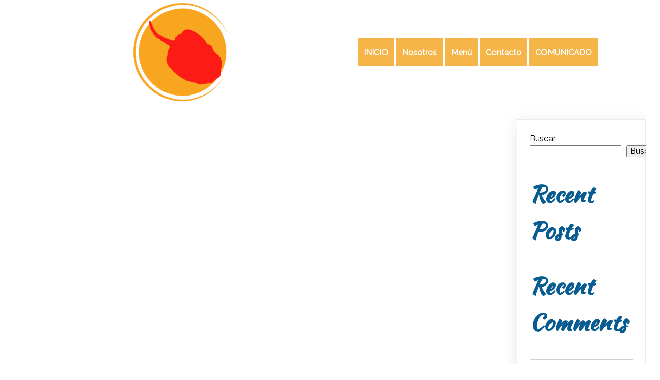

--- FILE ---
content_type: text/html; charset=UTF-8
request_url: https://alitaslashabaneras.com/?pagelayer-template=single-template
body_size: 51514
content:
	<!DOCTYPE html>
	<html lang="es">
	<head>
		<meta charset="UTF-8" />
		<meta name="viewport" content="width=device-width, initial-scale=1">
		<link rel="profile" href="https://gmpg.org/xfn/11">
		<meta name='robots' content='index, follow, max-image-preview:large, max-snippet:-1, max-video-preview:-1' />

	<!-- This site is optimized with the Yoast SEO plugin v26.7 - https://yoast.com/wordpress/plugins/seo/ -->
	<title>Single Template - Alitas Las habaneras</title>
	<link rel="canonical" href="https://alitaslashabaneras.com/?pagelayer-template=single-template" />
	<meta property="og:locale" content="es_ES" />
	<meta property="og:type" content="article" />
	<meta property="og:title" content="Single Template - Alitas Las habaneras" />
	<meta property="og:url" content="https://alitaslashabaneras.com/?pagelayer-template=single-template" />
	<meta property="og:site_name" content="Alitas Las habaneras" />
	<meta property="article:publisher" content="https://www.facebook.com/alitaslashabanerasmx" />
	<meta property="article:modified_time" content="2022-01-26T00:33:39+00:00" />
	<meta name="twitter:card" content="summary_large_image" />
	<script type="application/ld+json" class="yoast-schema-graph">{"@context":"https://schema.org","@graph":[{"@type":"WebPage","@id":"https://alitaslashabaneras.com/?pagelayer-template=single-template","url":"https://alitaslashabaneras.com/?pagelayer-template=single-template","name":"Single Template - Alitas Las habaneras","isPartOf":{"@id":"https://alitaslashabaneras.com/#website"},"datePublished":"2022-01-25T23:46:27+00:00","dateModified":"2022-01-26T00:33:39+00:00","breadcrumb":{"@id":"https://alitaslashabaneras.com/?pagelayer-template=single-template#breadcrumb"},"inLanguage":"es","potentialAction":[{"@type":"ReadAction","target":["https://alitaslashabaneras.com/?pagelayer-template=single-template"]}]},{"@type":"BreadcrumbList","@id":"https://alitaslashabaneras.com/?pagelayer-template=single-template#breadcrumb","itemListElement":[{"@type":"ListItem","position":1,"name":"Portada","item":"https://alitaslashabaneras.com/"},{"@type":"ListItem","position":2,"name":"Pagelayer Templates","item":"https://alitaslashabaneras.com/?post_type=pagelayer-template"},{"@type":"ListItem","position":3,"name":"Single Template"}]},{"@type":"WebSite","@id":"https://alitaslashabaneras.com/#website","url":"https://alitaslashabaneras.com/","name":"Alitas Las habaneras","description":"Restaurant","publisher":{"@id":"https://alitaslashabaneras.com/#organization"},"potentialAction":[{"@type":"SearchAction","target":{"@type":"EntryPoint","urlTemplate":"https://alitaslashabaneras.com/?s={search_term_string}"},"query-input":{"@type":"PropertyValueSpecification","valueRequired":true,"valueName":"search_term_string"}}],"inLanguage":"es"},{"@type":"Organization","@id":"https://alitaslashabaneras.com/#organization","name":"Alitas Las habaneras","url":"https://alitaslashabaneras.com/","logo":{"@type":"ImageObject","inLanguage":"es","@id":"https://alitaslashabaneras.com/#/schema/logo/image/","url":"https://alitaslashabaneras.com/wp-content/uploads/2022/01/LOGO-PNG-WEB.png","contentUrl":"https://alitaslashabaneras.com/wp-content/uploads/2022/01/LOGO-PNG-WEB.png","width":1541,"height":1018,"caption":"Alitas Las habaneras"},"image":{"@id":"https://alitaslashabaneras.com/#/schema/logo/image/"},"sameAs":["https://www.facebook.com/alitaslashabanerasmx","https://www.instagram.com/alitaslashabaneras"]}]}</script>
	<!-- / Yoast SEO plugin. -->


<link rel="alternate" type="application/rss+xml" title="Alitas Las habaneras &raquo; Feed" href="https://alitaslashabaneras.com/feed/" />
<link rel="alternate" type="application/rss+xml" title="Alitas Las habaneras &raquo; Feed de los comentarios" href="https://alitaslashabaneras.com/comments/feed/" />
<script>
var pagelayer_ajaxurl = "https://alitaslashabaneras.com/wp-admin/admin-ajax.php?";
var pagelayer_global_nonce = "7c5beaa80a";
var pagelayer_server_time = 1768799788;
var pagelayer_is_live = "";
var pagelayer_facebook_id = "";
var pagelayer_settings = {"post_types":["post","page"],"enable_giver":"1","max_width":1170,"tablet_breakpoint":780,"mobile_breakpoint":480,"sidebar":false,"body_font":false,"color":false};
var pagelayer_recaptch_lang = "";
var pagelayer_recaptch_version = "";
</script><link rel="alternate" title="oEmbed (JSON)" type="application/json+oembed" href="https://alitaslashabaneras.com/wp-json/oembed/1.0/embed?url=https%3A%2F%2Falitaslashabaneras.com%2F%3Fpagelayer-template%3Dsingle-template" />
<link rel="alternate" title="oEmbed (XML)" type="text/xml+oembed" href="https://alitaslashabaneras.com/wp-json/oembed/1.0/embed?url=https%3A%2F%2Falitaslashabaneras.com%2F%3Fpagelayer-template%3Dsingle-template&#038;format=xml" />
<style id="popularfx-global-styles" type="text/css">
.site-header {background-color:#ffffff!important;}
.site-title a {color:#171717!important;}
.site-title a { font-size: 30 px; }
.site-description {color:#171717 !important;}
.site-description {font-size: 15px;}
.site-footer {background-color:#171717! important;}

</style><link rel="preload" href="https://fonts.googleapis.com/css?family=Raleway%3A400%7CKaushan%20Script%3A400" as="fetch" crossorigin="anonymous"><link rel="dns-prefetch" href="https://fonts.gstatic.com">
<link rel="preconnect" href="https://fonts.gstatic.com" crossorigin="anonymous"><style id="pagelayer-wow-animation-style" type="text/css">.pagelayer-wow{visibility: hidden;}</style>
	<style id="pagelayer-global-styles" type="text/css">
:root{--pagelayer-color-primary:#007bff;--pagelayer-color-secondary:#6c757d;--pagelayer-color-text:#1d1d1d;--pagelayer-color-accent:#61ce70;--pagelayer-font-primary-font-family:Open Sans;--pagelayer-font-secondary-font-family:Roboto;--pagelayer-font-text-font-family:Montserrat;--pagelayer-font-accent-font-family:Poppins;}
.pagelayer-row-stretch-auto > .pagelayer-row-holder, .pagelayer-row-stretch-full > .pagelayer-row-holder.pagelayer-width-auto{ max-width: 1170px; margin-left: auto; margin-right: auto;}
@media (min-width: 781px){
			.pagelayer-hide-desktop{
				display:none !important;
			}
		}

		@media (max-width: 780px) and (min-width: 481px){
			.pagelayer-hide-tablet{
				display:none !important;
			}
			.pagelayer-wp-menu-holder[data-drop_breakpoint="tablet"] .pagelayer-wp_menu-ul{
				display:none;
			}
		}

		@media (max-width: 480px){
			.pagelayer-hide-mobile{
				display:none !important;
			}
			.pagelayer-wp-menu-holder[data-drop_breakpoint="mobile"] .pagelayer-wp_menu-ul{
				display:none;
			}
		}
body.pagelayer-body {font-family:Raleway;font-size:16px;line-height:1.6;color:#000000ff}
body.pagelayer-body p{font-family:Raleway;font-size:16px;color:#000000ff}
body.pagelayer-body a{text-decoration-line:none}
body.pagelayer-body h1{font-family:Kaushan Script;font-size:50px;color:#000000ff}
body.pagelayer-body h2{font-family:Kaushan Script;font-size:45px;color:#095c91ff}
body.pagelayer-body h3{font-family:Kaushan Script;font-size:35px;color:#000000ff}
body.pagelayer-body h4{font-family:Raleway;font-size:35px;color:#000000ff}
body.pagelayer-body h5{font-family:Kaushan Script;font-size:27px}
body.pagelayer-body h6{font-family:Kaushan Script;font-size:24px;color:#e11736ff}
@media (max-width: 780px){
	[class^="pagelayer-offset-"],
	[class*=" pagelayer-offset-"] {
		margin-left: 0;
	}

	.pagelayer-row .pagelayer-col {
		margin-left: 0;
		width: 100%;
	}
	.pagelayer-row.pagelayer-gutters .pagelayer-col {
		margin-bottom: 16px;
	}
	.pagelayer-first-sm {
		order: -1;
	}
	.pagelayer-last-sm {
		order: 1;
	}
	
body.pagelayer-body {font-size:15px}
body.pagelayer-body p{font-size:15px}
body.pagelayer-body h1{font-size:40px}
body.pagelayer-body h2{font-size:30px}
body.pagelayer-body h3{font-size:30px}
body.pagelayer-body h4{font-size:25px}
body.pagelayer-body h5{font-size:25px}
body.pagelayer-body h6{font-size:22px}

}
@media (max-width: 480px){
body.pagelayer-body {font-size:15px}
body.pagelayer-body p{font-size:15px}
body.pagelayer-body h1{font-size:35px}
body.pagelayer-body h2{font-size:28px}
body.pagelayer-body h3{font-size:28px}
body.pagelayer-body h4{font-size:25px}
body.pagelayer-body h5{font-size:25px;color:#000000ff}
body.pagelayer-body h6{font-family:Kaushan Script;font-size:20px}
}

</style><style id='wp-img-auto-sizes-contain-inline-css'>
img:is([sizes=auto i],[sizes^="auto," i]){contain-intrinsic-size:3000px 1500px}
/*# sourceURL=wp-img-auto-sizes-contain-inline-css */
</style>
<link rel='stylesheet' id='pagelayer-frontend-css' href='https://alitaslashabaneras.com/wp-content/plugins/pagelayer/css/givecss.php?give=pagelayer-frontend.css%2Cnivo-lightbox.css%2Canimate.min.css%2Cowl.carousel.min.css%2Cowl.theme.default.min.css%2Cfont-awesome5.min.css&#038;ver=2.0.7' media='all' />
<style id='wp-emoji-styles-inline-css'>

	img.wp-smiley, img.emoji {
		display: inline !important;
		border: none !important;
		box-shadow: none !important;
		height: 1em !important;
		width: 1em !important;
		margin: 0 0.07em !important;
		vertical-align: -0.1em !important;
		background: none !important;
		padding: 0 !important;
	}
/*# sourceURL=wp-emoji-styles-inline-css */
</style>
<style id='wp-block-library-inline-css'>
:root{--wp-block-synced-color:#7a00df;--wp-block-synced-color--rgb:122,0,223;--wp-bound-block-color:var(--wp-block-synced-color);--wp-editor-canvas-background:#ddd;--wp-admin-theme-color:#007cba;--wp-admin-theme-color--rgb:0,124,186;--wp-admin-theme-color-darker-10:#006ba1;--wp-admin-theme-color-darker-10--rgb:0,107,160.5;--wp-admin-theme-color-darker-20:#005a87;--wp-admin-theme-color-darker-20--rgb:0,90,135;--wp-admin-border-width-focus:2px}@media (min-resolution:192dpi){:root{--wp-admin-border-width-focus:1.5px}}.wp-element-button{cursor:pointer}:root .has-very-light-gray-background-color{background-color:#eee}:root .has-very-dark-gray-background-color{background-color:#313131}:root .has-very-light-gray-color{color:#eee}:root .has-very-dark-gray-color{color:#313131}:root .has-vivid-green-cyan-to-vivid-cyan-blue-gradient-background{background:linear-gradient(135deg,#00d084,#0693e3)}:root .has-purple-crush-gradient-background{background:linear-gradient(135deg,#34e2e4,#4721fb 50%,#ab1dfe)}:root .has-hazy-dawn-gradient-background{background:linear-gradient(135deg,#faaca8,#dad0ec)}:root .has-subdued-olive-gradient-background{background:linear-gradient(135deg,#fafae1,#67a671)}:root .has-atomic-cream-gradient-background{background:linear-gradient(135deg,#fdd79a,#004a59)}:root .has-nightshade-gradient-background{background:linear-gradient(135deg,#330968,#31cdcf)}:root .has-midnight-gradient-background{background:linear-gradient(135deg,#020381,#2874fc)}:root{--wp--preset--font-size--normal:16px;--wp--preset--font-size--huge:42px}.has-regular-font-size{font-size:1em}.has-larger-font-size{font-size:2.625em}.has-normal-font-size{font-size:var(--wp--preset--font-size--normal)}.has-huge-font-size{font-size:var(--wp--preset--font-size--huge)}.has-text-align-center{text-align:center}.has-text-align-left{text-align:left}.has-text-align-right{text-align:right}.has-fit-text{white-space:nowrap!important}#end-resizable-editor-section{display:none}.aligncenter{clear:both}.items-justified-left{justify-content:flex-start}.items-justified-center{justify-content:center}.items-justified-right{justify-content:flex-end}.items-justified-space-between{justify-content:space-between}.screen-reader-text{border:0;clip-path:inset(50%);height:1px;margin:-1px;overflow:hidden;padding:0;position:absolute;width:1px;word-wrap:normal!important}.screen-reader-text:focus{background-color:#ddd;clip-path:none;color:#444;display:block;font-size:1em;height:auto;left:5px;line-height:normal;padding:15px 23px 14px;text-decoration:none;top:5px;width:auto;z-index:100000}html :where(.has-border-color){border-style:solid}html :where([style*=border-top-color]){border-top-style:solid}html :where([style*=border-right-color]){border-right-style:solid}html :where([style*=border-bottom-color]){border-bottom-style:solid}html :where([style*=border-left-color]){border-left-style:solid}html :where([style*=border-width]){border-style:solid}html :where([style*=border-top-width]){border-top-style:solid}html :where([style*=border-right-width]){border-right-style:solid}html :where([style*=border-bottom-width]){border-bottom-style:solid}html :where([style*=border-left-width]){border-left-style:solid}html :where(img[class*=wp-image-]){height:auto;max-width:100%}:where(figure){margin:0 0 1em}html :where(.is-position-sticky){--wp-admin--admin-bar--position-offset:var(--wp-admin--admin-bar--height,0px)}@media screen and (max-width:600px){html :where(.is-position-sticky){--wp-admin--admin-bar--position-offset:0px}}
/*# sourceURL=/wp-includes/css/dist/block-library/common.min.css */
</style>
<style id='classic-theme-styles-inline-css'>
/*! This file is auto-generated */
.wp-block-button__link{color:#fff;background-color:#32373c;border-radius:9999px;box-shadow:none;text-decoration:none;padding:calc(.667em + 2px) calc(1.333em + 2px);font-size:1.125em}.wp-block-file__button{background:#32373c;color:#fff;text-decoration:none}
/*# sourceURL=/wp-includes/css/classic-themes.min.css */
</style>
<link rel='stylesheet' id='popularfx-style-css' href='https://alitaslashabaneras.com/wp-content/uploads/popularfx-templates/pizzabox/style.css?ver=1.2.2' media='all' />
<style id='popularfx-style-inline-css'>

aside {
width: 20%;
float: right;
}

main, .pagelayer-content{
width: 79% !important;
display: inline-block;
float: left;
}

/*# sourceURL=popularfx-style-inline-css */
</style>
<link rel='stylesheet' id='popularfx-sidebar-css' href='https://alitaslashabaneras.com/wp-content/themes/popularfx/sidebar.css?ver=1.2.2' media='all' />
<link rel='stylesheet' id='pagelayer-google-font-header-css' href='https://fonts.googleapis.com/css?family=Raleway%3A400%7CKaushan+Script%3A400&#038;ver=2.0.7' media='all' />
<script src="https://alitaslashabaneras.com/wp-includes/js/jquery/jquery.min.js?ver=3.7.1" id="jquery-core-js"></script>
<script src="https://alitaslashabaneras.com/wp-includes/js/jquery/jquery-migrate.min.js?ver=3.4.1" id="jquery-migrate-js"></script>
<script src="https://alitaslashabaneras.com/wp-content/plugins/pagelayer/js/givejs.php?give=pagelayer-frontend.js%2Cnivo-lightbox.min.js%2Cwow.min.js%2Cjquery-numerator.js%2CsimpleParallax.min.js%2Cowl.carousel.min.js&amp;ver=2.0.7" id="pagelayer-frontend-js"></script>
<link rel="https://api.w.org/" href="https://alitaslashabaneras.com/wp-json/" /><link rel="EditURI" type="application/rsd+xml" title="RSD" href="https://alitaslashabaneras.com/xmlrpc.php?rsd" />
<meta name="generator" content="WordPress 6.9" />
<link rel='shortlink' href='https://alitaslashabaneras.com/?p=30' />
<!-- Meta Pixel Code -->
<script>
!function(f,b,e,v,n,t,s)
{if(f.fbq)return;n=f.fbq=function(){n.callMethod?
n.callMethod.apply(n,arguments):n.queue.push(arguments)};
if(!f._fbq)f._fbq=n;n.push=n;n.loaded=!0;n.version='2.0';
n.queue=[];t=b.createElement(e);t.async=!0;
t.src=v;s=b.getElementsByTagName(e)[0];
s.parentNode.insertBefore(t,s)}(window, document,'script',
'https://connect.facebook.net/en_US/fbevents.js');
fbq('init', '561991715462203');
fbq('track', 'PageView');
</script>
<noscript><img height="1" width="1" style="display:none"
src="https://www.facebook.com/tr?id=561991715462203&ev=PageView&noscript=1"
/></noscript>
<!-- End Meta Pixel Code -->
<link rel="icon" href="https://alitaslashabaneras.com/wp-content/uploads/2022/01/cropped-512X512-1-32x32.png" sizes="32x32" />
<link rel="icon" href="https://alitaslashabaneras.com/wp-content/uploads/2022/01/cropped-512X512-1-192x192.png" sizes="192x192" />
<link rel="apple-touch-icon" href="https://alitaslashabaneras.com/wp-content/uploads/2022/01/cropped-512X512-1-180x180.png" />
<meta name="msapplication-TileImage" content="https://alitaslashabaneras.com/wp-content/uploads/2022/01/cropped-512X512-1-270x270.png" />
	</head>

	<body class="wp-singular pagelayer-template-template-default single single-pagelayer-template postid-30 wp-theme-popularfx popularfx-body pagelayer-body">
		
	<header class="pagelayer-header"><div pagelayer-id="dsm8814" class="p-dsm8814 pagelayer-post_props">
</div>
<div pagelayer-id="o4t3235" class="p-o4t3235 pagelayer-row pagelayer-row-stretch-full pagelayer-height-default">
<style pagelayer-style-id="o4t3235">.p-o4t3235>.pagelayer-row-holder .pagelayer-col{align-content: default}
.p-o4t3235 > .pagelayer-background-overlay{-webkit-transition: all 400ms !important; transition: all 400ms !important}
.p-o4t3235 .pagelayer-svg-top .pagelayer-shape-fill{fill:#fff}
.p-o4t3235 .pagelayer-row-svg .pagelayer-svg-top{width:100%;height:100px}
.p-o4t3235 .pagelayer-svg-bottom .pagelayer-shape-fill{fill:#fff}
.p-o4t3235 .pagelayer-row-svg .pagelayer-svg-bottom{width:100%;height:100px}
.p-o4t3235{padding-top: 5px; padding-right: 80px; padding-bottom: 5px; padding-left: 80px}
@media (max-width: 780px) and (min-width: 481px){.p-o4t3235{padding-top: 0px; padding-right: 0px; padding-bottom: 0px; padding-left: 0px}
}
@media (max-width: 480px){.p-o4t3235{padding-top: 0px; padding-right: 0px; padding-bottom: 0px; padding-left: 0px}
}
</style>
			
			
			
			
			<div class="pagelayer-row-holder pagelayer-row pagelayer-auto pagelayer-width-full">
<div pagelayer-id="xms9739" class="p-xms9739 pagelayer-col pagelayer-col-6">
<style pagelayer-style-id="xms9739">.p-xms9739{align-content: center !important;padding-top: 0px; padding-right: 15px; padding-bottom: 0px; padding-left: 15px}
.p-xms9739 > .pagelayer-background-overlay{-webkit-transition: all 400ms !important; transition: all 400ms !important}
@media (max-width: 780px) and (min-width: 481px){.p-xms9739{padding-top: 10px; padding-right: 10px; padding-bottom: 0px; padding-left: 10px}
}
@media (max-width: 480px){.p-xms9739{padding-top: 10px; padding-right: 5px; padding-bottom: 0px; padding-left: 5px}
}
</style>
				
				
				
				<div class="pagelayer-col-holder">
<div pagelayer-id="bzd2506" class="p-bzd2506 pagelayer-image">
<style pagelayer-style-id="bzd2506">.p-bzd2506 .pagelayer-image-holder{text-align: center}
.p-bzd2506 .pagelayer-image-holder .pagelayer-image-overlay-content{text-align: center}
.p-bzd2506 img{max-width: 37%}
.p-bzd2506 .pagelayer-img{-webkit-transition: all 400ms; transition: all 400ms}
.p-bzd2506 .pagelayer-image-caption{color: #0986c0}
@media (max-width: 780px) and (min-width: 481px){.p-bzd2506 img{max-width: 28%}
}
@media (max-width: 480px){.p-bzd2506 img{max-width: 16%}
}
</style><div class="pagelayer-image-holder pagelayer-anim-par">
			<a class="pagelayer-ele-link" href="https://alitaslashabaneras.com/" pagelayer-image-link-type="custom_url">
				<img decoding="async" class="pagelayer-img pagelayer-animation-{{anim_hover}}" src="https://alitaslashabaneras.com/wp-content/uploads/2022/01/512X512.png" title="" alt="512X512" srcset="https://alitaslashabaneras.com/wp-content/uploads/2022/01/512X512.png, https://alitaslashabaneras.com/wp-content/uploads/2022/01/512X512.png 1x, " />
				
			</a>
		</div>
		</div>
</div></div>
<div pagelayer-id="in82117" class="p-in82117 pagelayer-col pagelayer-col-6">
<style pagelayer-style-id="in82117">.p-in82117{align-content: center !important;padding-top: 0px; padding-right: 15px; padding-bottom: 0px; padding-left: 15px}
.p-in82117 > .pagelayer-background-overlay{-webkit-transition: all 400ms !important; transition: all 400ms !important}
@media (max-width: 780px) and (min-width: 481px){.p-in82117{padding-top: 5px; padding-right: 5px; padding-bottom: 5px; padding-left: 5px}
}
@media (max-width: 480px){.p-in82117{padding-top: 5px; padding-right: 5px; padding-bottom: 5px; padding-left: 5px}
}
</style>
				
				
				
				<div class="pagelayer-col-holder">
<div pagelayer-id="g1p7825" class="p-g1p7825 pagelayer-wp_menu">
<style pagelayer-style-id="g1p7825">.p-g1p7825 ul{text-align:right}
.p-g1p7825 .pagelayer-wp-menu-container li{list-style: none}
.p-g1p7825 .pagelayer-wp_menu-ul>li a:first-child{color: #ffffff}
.p-g1p7825 .pagelayer-wp_menu-ul>li{background-color: rgba(245,178,64,0.95)}
.p-g1p7825 .pagelayer-wp_menu-ul>li>a:hover{color: #ffffff}
.p-g1p7825 .pagelayer-wp_menu-ul>li.active-sub-menu>a:hover{color: #ffffff}
.p-g1p7825 .pagelayer-menu-hover-background .pagelayer-wp_menu-ul>li:hover{background-color: #e11736}
.p-g1p7825 .pagelayer-wp_menu-ul>li>a:hover:before{background-color: #e11736;border-color:#e11736}
.p-g1p7825 .pagelayer-wp_menu-ul>li>a:hover:after{background-color: #e11736;border-color:#e11736}
.p-g1p7825 .pagelayer-wp_menu-ul>li.active-sub-menu{background-color: #e11736}
.p-g1p7825 .pagelayer-wp_menu-ul>li.current-menu-item>a{color: #ffffff}
.p-g1p7825 .pagelayer-wp_menu-ul>li.current-menu-item{background-color: #e11736}
.p-g1p7825 .pagelayer-wp-menu-container ul li a{font-family:  !important; font-size: px !important; font-style:  !important; font-weight:  !important; font-variant:  !important; text-decoration-line:  !important; text-decoration-style: Solid !important; line-height: em !important; text-transform:  !important; letter-spacing: px !important; word-spacing: px !important}
.p-g1p7825 .pagelayer-heading-holder{font-family:  !important; font-size: px !important; font-style:  !important; font-weight:  !important; font-variant:  !important; text-decoration-line:  !important; text-decoration-style: Solid !important; line-height: em !important; text-transform:  !important; letter-spacing: px !important; word-spacing: px !important}
.p-g1p7825 .pagelayer-wp_menu-ul>li a{padding-left: 12px;padding-right: 12px}
.p-g1p7825 .pagelayer-wp_menu-ul>li>a{padding-top: 15px;padding-bottom	: 15px}
.p-g1p7825 li > ul a{justify-content:left}
.p-g1p7825 .pagelayer-menu-type-horizontal .sub-menu{left:0px}
.p-g1p7825 .pagelayer-menu-type-horizontal .sub-menu .sub-menu{left:unset;left:100% !important;top:0px}
.p-g1p7825 .pagelayer-wp-menu-container ul.sub-menu>li a{color: #ffffff}
.p-g1p7825 .pagelayer-wp-menu-container ul.sub-menu{background-color: #3e8ef7}
.p-g1p7825 .pagelayer-wp-menu-container ul.sub-menu li a{padding-left: 10px;padding-right: 10px;padding-top: 10px;padding-bottom	: 10px}
.p-g1p7825 .pagelayer-wp-menu-container .sub-menu a{margin-left: 10px}
.p-g1p7825 .pagelayer-wp-menu-container .sub-menu .sub-menu a{margin-left: calc(2 * 10px)}
.p-g1p7825 .pagelayer-primary-menu-bar{text-align:center}
.p-g1p7825 .pagelayer-primary-menu-bar i{background-color:rgba(117,170,238,0.31);font-size:30px}
.p-g1p7825 .pagelayer-menu-type-dropdown{width:30%;background-color:#ffffff}
.p-g1p7825 .pagelayer-menu-type-dropdown .pagelayer-wp_menu-ul{width:100%;top: 8%; transform: translateY(-8%)}
.p-g1p7825 .pagelayer-wp_menu-close i{font-size:25px;padding:8px;color:rgba(255,255,255,0.41);background-color:rgba(0,0,0,0.21);-webkit-transition: all 600ms !important; transition: all 600ms !important}
.p-g1p7825 .pagelayer-wp_menu-close i:hover{color:#ffffff;background-color:#000000}
@media (max-width: 780px) and (min-width: 481px){.p-g1p7825 ul{text-align:center}
.p-g1p7825 .pagelayer-wp_menu-ul>li a:first-child{color: #000000}
.p-g1p7825 .pagelayer-primary-menu-bar{text-align:right}
.p-g1p7825 .pagelayer-menu-type-dropdown .pagelayer-wp_menu-ul > li > a{justify-content: center}
.p-g1p7825 .pagelayer-menu-type-dropdown{width:50%}
.p-g1p7825 .pagelayer-menu-type-dropdown .pagelayer-wp_menu-ul{top: 20%; transform: translateY(-20%)}
}
@media (max-width: 480px){.p-g1p7825 ul{text-align:right}
.p-g1p7825 .pagelayer-wp_menu-ul>li a:first-child{color: #000000}
.p-g1p7825 .pagelayer-primary-menu-bar{text-align:right}
.p-g1p7825 .pagelayer-menu-type-dropdown .pagelayer-wp_menu-ul > li > a{justify-content: center}
.p-g1p7825 .pagelayer-menu-type-dropdown{width:70%}
.p-g1p7825 .pagelayer-menu-type-dropdown .pagelayer-wp_menu-ul{top: 20%; transform: translateY(-20%)}
}
</style><div class="pagelayer-wp-menu-holder" data-layout="horizontal" data-submenu_ind="" data-drop_breakpoint="mobile">
			<div class="pagelayer-primary-menu-bar"><i class="fas fa-bars"></i></div>
			<div class="pagelayer-wp-menu-container pagelayer-menu-type-horizontal pagelayer-menu-hover-background none pagelayer-wp_menu-right" data-align="right">
				<div class="pagelayer-wp_menu-close"><i class="fas fa-times"></i></div>
				<div class="menu-pizza-box-header-menu-container"><ul id="2" class="pagelayer-wp_menu-ul"><li id="menu-item-42" class="menu-item menu-item-type-post_type menu-item-object-page menu-item-home menu-item-42"><a href="https://alitaslashabaneras.com/">INICIO</a></li>
<li id="menu-item-44" class="menu-item menu-item-type-post_type menu-item-object-page menu-item-44"><a href="https://alitaslashabaneras.com/nosotros/">Nosotros</a></li>
<li id="menu-item-45" class="menu-item menu-item-type-post_type menu-item-object-page menu-item-45"><a href="https://alitaslashabaneras.com/menu/">Menú</a></li>
<li id="menu-item-46" class="menu-item menu-item-type-post_type menu-item-object-page menu-item-46"><a href="https://alitaslashabaneras.com/contacto/">Contacto</a></li>
<li id="menu-item-282" class="menu-item menu-item-type-post_type menu-item-object-page menu-item-282"><a href="https://alitaslashabaneras.com/comunicado/">COMUNICADO</a></li>
</ul></div>
			</div>
		</div></div>
</div></div>
</div></div>

	</header><div class="pagelayer-content"><div pagelayer-id="rdm4791" class="p-rdm4791 pagelayer-post_props">
</div>
</div><aside id="secondary" class="widget-area">
	<section id="block-2" class="widget widget_block widget_search"><form role="search" method="get" action="https://alitaslashabaneras.com/" class="wp-block-search__button-outside wp-block-search__text-button wp-block-search"    ><label class="wp-block-search__label" for="wp-block-search__input-1" >Buscar</label><div class="wp-block-search__inside-wrapper" ><input class="wp-block-search__input" id="wp-block-search__input-1" placeholder="" value="" type="search" name="s" required /><button aria-label="Buscar" class="wp-block-search__button wp-element-button" type="submit" >Buscar</button></div></form></section><section id="block-3" class="widget widget_block"><div class="wp-block-group"><div class="wp-block-group__inner-container is-layout-flow wp-block-group-is-layout-flow"><h2 class="wp-block-heading">Recent Posts</h2><ul class="wp-block-latest-posts__list wp-block-latest-posts"></ul></div></div></section><section id="block-4" class="widget widget_block"><div class="wp-block-group"><div class="wp-block-group__inner-container is-layout-flow wp-block-group-is-layout-flow"><h2 class="wp-block-heading">Recent Comments</h2><div class="no-comments wp-block-latest-comments">No hay comentarios que mostrar.</div></div></div></section></aside><!-- #secondary -->
	<footer class="pagelayer-footer"><div pagelayer-id="rn74670" class="p-rn74670 pagelayer-post_props">
</div>
<div pagelayer-id="gsx9419" class="p-gsx9419 pagelayer-row pagelayer-row-stretch-auto pagelayer-height-default">
<style pagelayer-style-id="gsx9419">.p-gsx9419 .pagelayer-col-holder{padding: 10px}
.p-gsx9419 > .pagelayer-background-overlay{-webkit-transition: all 400ms !important; transition: all 400ms !important}
.p-gsx9419 .pagelayer-svg-top .pagelayer-shape-fill{fill:#227bc3}
.p-gsx9419 .pagelayer-row-svg .pagelayer-svg-top{width:100%;height:100px}
.p-gsx9419 .pagelayer-svg-bottom .pagelayer-shape-fill{fill:#e44993}
.p-gsx9419 .pagelayer-row-svg .pagelayer-svg-bottom{width:100%;height:100px}
</style>
			
			
			
			
			<div class="pagelayer-row-holder pagelayer-row pagelayer-auto pagelayer-width-auto">
<div pagelayer-id="9qk8290" class="p-9qk8290 pagelayer-col">
<style pagelayer-style-id="9qk8290">.p-9qk8290 .pagelayer-col-holder > div:not(:last-child){margin-bottom: 15px}
.p-9qk8290 > .pagelayer-background-overlay{-webkit-transition: all 400ms !important; transition: all 400ms !important}
</style>
				
				
				
				<div class="pagelayer-col-holder">
<div pagelayer-id="c8t5998" class="p-c8t5998 pagelayer-social_grp pagelayer-scheme-official">
<style pagelayer-style-id="c8t5998">.p-c8t5998{text-align: center}
.p-c8t5998 > div{display: inline-block}
.p-c8t5998 .pagelayer-social{padding: 15px}
.p-c8t5998 .pagelayer-social-fa{font-size: 40px;-webkit-transition: all 400ms; transition: all 400ms}
.p-c8t5998 .pagelayer-icon-holder{font-size: 40px;-webkit-transition: all 400ms; transition: all 400ms}
</style>
<div pagelayer-id="tpk8455" class="p-tpk8455 pagelayer-social">
<div class="pagelayer-icon-holder pagelayer-facebook-f" data-icon="fab fa-facebook-f">
					<a class="pagelayer-ele-link" href="https://facebook.com/alitaslashabanerasmx" target="_blank">
						<i class="pagelayer-social-fa fab fa-facebook-f"></i>
					</a>
				</div></div>
<div pagelayer-id="nwm9605" class="p-nwm9605 pagelayer-social">
<div class="pagelayer-icon-holder pagelayer-instagram" data-icon="fab fa-instagram">
					<a class="pagelayer-ele-link" href="https://www.instagram.com/alitaslashabaneras">
						<i class="pagelayer-social-fa fab fa-instagram"></i>
					</a>
				</div></div>
<div pagelayer-id="kum7770" class="p-kum7770 pagelayer-social">
<div class="pagelayer-icon-holder pagelayer-whatsapp" data-icon="fab fa-whatsapp">
					<a class="pagelayer-ele-link" href="https://wa.me/message/VU7OBATCSCMXC1">
						<i class="pagelayer-social-fa fab fa-whatsapp"></i>
					</a>
				</div></div>
</div>
</div></div>
</div></div>
<div pagelayer-id="gv19035" class="p-gv19035 pagelayer-post_props">
</div>
<div pagelayer-id="izc9293" class="p-izc9293 pagelayer-row pagelayer-row-stretch-auto pagelayer-height-default">
<style pagelayer-style-id="izc9293">.p-izc9293 .pagelayer-col-holder{padding: 10px}
.p-izc9293>.pagelayer-row-holder .pagelayer-col{align-content: default}
.p-izc9293 > .pagelayer-background-overlay{-webkit-transition: all 400ms !important; transition: all 400ms !important}
.p-izc9293 .pagelayer-svg-top .pagelayer-shape-fill{fill:#fff}
.p-izc9293 .pagelayer-row-svg .pagelayer-svg-top{width:100%;height:100px}
.p-izc9293 .pagelayer-svg-bottom .pagelayer-shape-fill{fill:#fff}
.p-izc9293 .pagelayer-row-svg .pagelayer-svg-bottom{width:100%;height:100px}
.p-izc9293{background: #252a2e}
</style>
			
			
			
			
			<div class="pagelayer-row-holder pagelayer-row pagelayer-auto pagelayer-width-auto">
<div pagelayer-id="x2c2185" class="p-x2c2185 pagelayer-col">
<style pagelayer-style-id="x2c2185">.p-x2c2185 .pagelayer-col-holder > div:not(:last-child){margin-bottom: 15px}
.p-x2c2185 > .pagelayer-background-overlay{-webkit-transition: all 400ms !important; transition: all 400ms !important}
</style>
				
				
				
				<div class="pagelayer-col-holder">
<div pagelayer-id="1li3499" class="p-1li3499 pagelayer-heading" align="center">
<style pagelayer-style-id="1li3499">.p-1li3499{text-align: center;font-size: 7px !important}
.p-1li3499 .pagelayer-heading-holder *{color:#ffffff}
.p-1li3499 .pagelayer-heading-holder{color:#ffffff}
</style><div class="pagelayer-heading-holder"><font size="3">© 2022 Alitas Las habaneras | EGH DESIGN</font></div>
		
			</div>
</div></div>
</div></div>

	</footer><script type="speculationrules">
{"prefetch":[{"source":"document","where":{"and":[{"href_matches":"/*"},{"not":{"href_matches":["/wp-*.php","/wp-admin/*","/wp-content/uploads/*","/wp-content/*","/wp-content/plugins/*","/wp-content/themes/popularfx/*","/*\\?(.+)"]}},{"not":{"selector_matches":"a[rel~=\"nofollow\"]"}},{"not":{"selector_matches":".no-prefetch, .no-prefetch a"}}]},"eagerness":"conservative"}]}
</script>
<style id='wp-block-search-inline-css'>
.wp-block-search__button{margin-left:10px;word-break:normal}.wp-block-search__button.has-icon{line-height:0}.wp-block-search__button svg{height:1.25em;min-height:24px;min-width:24px;width:1.25em;fill:currentColor;vertical-align:text-bottom}:where(.wp-block-search__button){border:1px solid #ccc;padding:6px 10px}.wp-block-search__inside-wrapper{display:flex;flex:auto;flex-wrap:nowrap;max-width:100%}.wp-block-search__label{width:100%}.wp-block-search.wp-block-search__button-only .wp-block-search__button{box-sizing:border-box;display:flex;flex-shrink:0;justify-content:center;margin-left:0;max-width:100%}.wp-block-search.wp-block-search__button-only .wp-block-search__inside-wrapper{min-width:0!important;transition-property:width}.wp-block-search.wp-block-search__button-only .wp-block-search__input{flex-basis:100%;transition-duration:.3s}.wp-block-search.wp-block-search__button-only.wp-block-search__searchfield-hidden,.wp-block-search.wp-block-search__button-only.wp-block-search__searchfield-hidden .wp-block-search__inside-wrapper{overflow:hidden}.wp-block-search.wp-block-search__button-only.wp-block-search__searchfield-hidden .wp-block-search__input{border-left-width:0!important;border-right-width:0!important;flex-basis:0;flex-grow:0;margin:0;min-width:0!important;padding-left:0!important;padding-right:0!important;width:0!important}:where(.wp-block-search__input){appearance:none;border:1px solid #949494;flex-grow:1;font-family:inherit;font-size:inherit;font-style:inherit;font-weight:inherit;letter-spacing:inherit;line-height:inherit;margin-left:0;margin-right:0;min-width:3rem;padding:8px;text-decoration:unset!important;text-transform:inherit}:where(.wp-block-search__button-inside .wp-block-search__inside-wrapper){background-color:#fff;border:1px solid #949494;box-sizing:border-box;padding:4px}:where(.wp-block-search__button-inside .wp-block-search__inside-wrapper) .wp-block-search__input{border:none;border-radius:0;padding:0 4px}:where(.wp-block-search__button-inside .wp-block-search__inside-wrapper) .wp-block-search__input:focus{outline:none}:where(.wp-block-search__button-inside .wp-block-search__inside-wrapper) :where(.wp-block-search__button){padding:4px 8px}.wp-block-search.aligncenter .wp-block-search__inside-wrapper{margin:auto}.wp-block[data-align=right] .wp-block-search.wp-block-search__button-only .wp-block-search__inside-wrapper{float:right}
/*# sourceURL=https://alitaslashabaneras.com/wp-includes/blocks/search/style.min.css */
</style>
<style id='wp-block-heading-inline-css'>
h1:where(.wp-block-heading).has-background,h2:where(.wp-block-heading).has-background,h3:where(.wp-block-heading).has-background,h4:where(.wp-block-heading).has-background,h5:where(.wp-block-heading).has-background,h6:where(.wp-block-heading).has-background{padding:1.25em 2.375em}h1.has-text-align-left[style*=writing-mode]:where([style*=vertical-lr]),h1.has-text-align-right[style*=writing-mode]:where([style*=vertical-rl]),h2.has-text-align-left[style*=writing-mode]:where([style*=vertical-lr]),h2.has-text-align-right[style*=writing-mode]:where([style*=vertical-rl]),h3.has-text-align-left[style*=writing-mode]:where([style*=vertical-lr]),h3.has-text-align-right[style*=writing-mode]:where([style*=vertical-rl]),h4.has-text-align-left[style*=writing-mode]:where([style*=vertical-lr]),h4.has-text-align-right[style*=writing-mode]:where([style*=vertical-rl]),h5.has-text-align-left[style*=writing-mode]:where([style*=vertical-lr]),h5.has-text-align-right[style*=writing-mode]:where([style*=vertical-rl]),h6.has-text-align-left[style*=writing-mode]:where([style*=vertical-lr]),h6.has-text-align-right[style*=writing-mode]:where([style*=vertical-rl]){rotate:180deg}
/*# sourceURL=https://alitaslashabaneras.com/wp-includes/blocks/heading/style.min.css */
</style>
<style id='wp-block-latest-posts-inline-css'>
.wp-block-latest-posts{box-sizing:border-box}.wp-block-latest-posts.alignleft{margin-right:2em}.wp-block-latest-posts.alignright{margin-left:2em}.wp-block-latest-posts.wp-block-latest-posts__list{list-style:none}.wp-block-latest-posts.wp-block-latest-posts__list li{clear:both;overflow-wrap:break-word}.wp-block-latest-posts.is-grid{display:flex;flex-wrap:wrap}.wp-block-latest-posts.is-grid li{margin:0 1.25em 1.25em 0;width:100%}@media (min-width:600px){.wp-block-latest-posts.columns-2 li{width:calc(50% - .625em)}.wp-block-latest-posts.columns-2 li:nth-child(2n){margin-right:0}.wp-block-latest-posts.columns-3 li{width:calc(33.33333% - .83333em)}.wp-block-latest-posts.columns-3 li:nth-child(3n){margin-right:0}.wp-block-latest-posts.columns-4 li{width:calc(25% - .9375em)}.wp-block-latest-posts.columns-4 li:nth-child(4n){margin-right:0}.wp-block-latest-posts.columns-5 li{width:calc(20% - 1em)}.wp-block-latest-posts.columns-5 li:nth-child(5n){margin-right:0}.wp-block-latest-posts.columns-6 li{width:calc(16.66667% - 1.04167em)}.wp-block-latest-posts.columns-6 li:nth-child(6n){margin-right:0}}:root :where(.wp-block-latest-posts.is-grid){padding:0}:root :where(.wp-block-latest-posts.wp-block-latest-posts__list){padding-left:0}.wp-block-latest-posts__post-author,.wp-block-latest-posts__post-date{display:block;font-size:.8125em}.wp-block-latest-posts__post-excerpt,.wp-block-latest-posts__post-full-content{margin-bottom:1em;margin-top:.5em}.wp-block-latest-posts__featured-image a{display:inline-block}.wp-block-latest-posts__featured-image img{height:auto;max-width:100%;width:auto}.wp-block-latest-posts__featured-image.alignleft{float:left;margin-right:1em}.wp-block-latest-posts__featured-image.alignright{float:right;margin-left:1em}.wp-block-latest-posts__featured-image.aligncenter{margin-bottom:1em;text-align:center}
/*# sourceURL=https://alitaslashabaneras.com/wp-includes/blocks/latest-posts/style.min.css */
</style>
<style id='wp-block-group-inline-css'>
.wp-block-group{box-sizing:border-box}:where(.wp-block-group.wp-block-group-is-layout-constrained){position:relative}
/*# sourceURL=https://alitaslashabaneras.com/wp-includes/blocks/group/style.min.css */
</style>
<style id='wp-block-latest-comments-inline-css'>
ol.wp-block-latest-comments{box-sizing:border-box;margin-left:0}:where(.wp-block-latest-comments:not([style*=line-height] .wp-block-latest-comments__comment)){line-height:1.1}:where(.wp-block-latest-comments:not([style*=line-height] .wp-block-latest-comments__comment-excerpt p)){line-height:1.8}.has-dates :where(.wp-block-latest-comments:not([style*=line-height])),.has-excerpts :where(.wp-block-latest-comments:not([style*=line-height])){line-height:1.5}.wp-block-latest-comments .wp-block-latest-comments{padding-left:0}.wp-block-latest-comments__comment{list-style:none;margin-bottom:1em}.has-avatars .wp-block-latest-comments__comment{list-style:none;min-height:2.25em}.has-avatars .wp-block-latest-comments__comment .wp-block-latest-comments__comment-excerpt,.has-avatars .wp-block-latest-comments__comment .wp-block-latest-comments__comment-meta{margin-left:3.25em}.wp-block-latest-comments__comment-excerpt p{font-size:.875em;margin:.36em 0 1.4em}.wp-block-latest-comments__comment-date{display:block;font-size:.75em}.wp-block-latest-comments .avatar,.wp-block-latest-comments__comment-avatar{border-radius:1.5em;display:block;float:left;height:2.5em;margin-right:.75em;width:2.5em}.wp-block-latest-comments[class*=-font-size] a,.wp-block-latest-comments[style*=font-size] a{font-size:inherit}
/*# sourceURL=https://alitaslashabaneras.com/wp-includes/blocks/latest-comments/style.min.css */
</style>
<style id='global-styles-inline-css'>
:root{--wp--preset--aspect-ratio--square: 1;--wp--preset--aspect-ratio--4-3: 4/3;--wp--preset--aspect-ratio--3-4: 3/4;--wp--preset--aspect-ratio--3-2: 3/2;--wp--preset--aspect-ratio--2-3: 2/3;--wp--preset--aspect-ratio--16-9: 16/9;--wp--preset--aspect-ratio--9-16: 9/16;--wp--preset--color--black: #000000;--wp--preset--color--cyan-bluish-gray: #abb8c3;--wp--preset--color--white: #ffffff;--wp--preset--color--pale-pink: #f78da7;--wp--preset--color--vivid-red: #cf2e2e;--wp--preset--color--luminous-vivid-orange: #ff6900;--wp--preset--color--luminous-vivid-amber: #fcb900;--wp--preset--color--light-green-cyan: #7bdcb5;--wp--preset--color--vivid-green-cyan: #00d084;--wp--preset--color--pale-cyan-blue: #8ed1fc;--wp--preset--color--vivid-cyan-blue: #0693e3;--wp--preset--color--vivid-purple: #9b51e0;--wp--preset--gradient--vivid-cyan-blue-to-vivid-purple: linear-gradient(135deg,rgb(6,147,227) 0%,rgb(155,81,224) 100%);--wp--preset--gradient--light-green-cyan-to-vivid-green-cyan: linear-gradient(135deg,rgb(122,220,180) 0%,rgb(0,208,130) 100%);--wp--preset--gradient--luminous-vivid-amber-to-luminous-vivid-orange: linear-gradient(135deg,rgb(252,185,0) 0%,rgb(255,105,0) 100%);--wp--preset--gradient--luminous-vivid-orange-to-vivid-red: linear-gradient(135deg,rgb(255,105,0) 0%,rgb(207,46,46) 100%);--wp--preset--gradient--very-light-gray-to-cyan-bluish-gray: linear-gradient(135deg,rgb(238,238,238) 0%,rgb(169,184,195) 100%);--wp--preset--gradient--cool-to-warm-spectrum: linear-gradient(135deg,rgb(74,234,220) 0%,rgb(151,120,209) 20%,rgb(207,42,186) 40%,rgb(238,44,130) 60%,rgb(251,105,98) 80%,rgb(254,248,76) 100%);--wp--preset--gradient--blush-light-purple: linear-gradient(135deg,rgb(255,206,236) 0%,rgb(152,150,240) 100%);--wp--preset--gradient--blush-bordeaux: linear-gradient(135deg,rgb(254,205,165) 0%,rgb(254,45,45) 50%,rgb(107,0,62) 100%);--wp--preset--gradient--luminous-dusk: linear-gradient(135deg,rgb(255,203,112) 0%,rgb(199,81,192) 50%,rgb(65,88,208) 100%);--wp--preset--gradient--pale-ocean: linear-gradient(135deg,rgb(255,245,203) 0%,rgb(182,227,212) 50%,rgb(51,167,181) 100%);--wp--preset--gradient--electric-grass: linear-gradient(135deg,rgb(202,248,128) 0%,rgb(113,206,126) 100%);--wp--preset--gradient--midnight: linear-gradient(135deg,rgb(2,3,129) 0%,rgb(40,116,252) 100%);--wp--preset--font-size--small: 13px;--wp--preset--font-size--medium: 20px;--wp--preset--font-size--large: 36px;--wp--preset--font-size--x-large: 42px;--wp--preset--spacing--20: 0.44rem;--wp--preset--spacing--30: 0.67rem;--wp--preset--spacing--40: 1rem;--wp--preset--spacing--50: 1.5rem;--wp--preset--spacing--60: 2.25rem;--wp--preset--spacing--70: 3.38rem;--wp--preset--spacing--80: 5.06rem;--wp--preset--shadow--natural: 6px 6px 9px rgba(0, 0, 0, 0.2);--wp--preset--shadow--deep: 12px 12px 50px rgba(0, 0, 0, 0.4);--wp--preset--shadow--sharp: 6px 6px 0px rgba(0, 0, 0, 0.2);--wp--preset--shadow--outlined: 6px 6px 0px -3px rgb(255, 255, 255), 6px 6px rgb(0, 0, 0);--wp--preset--shadow--crisp: 6px 6px 0px rgb(0, 0, 0);}:where(.is-layout-flex){gap: 0.5em;}:where(.is-layout-grid){gap: 0.5em;}body .is-layout-flex{display: flex;}.is-layout-flex{flex-wrap: wrap;align-items: center;}.is-layout-flex > :is(*, div){margin: 0;}body .is-layout-grid{display: grid;}.is-layout-grid > :is(*, div){margin: 0;}:where(.wp-block-columns.is-layout-flex){gap: 2em;}:where(.wp-block-columns.is-layout-grid){gap: 2em;}:where(.wp-block-post-template.is-layout-flex){gap: 1.25em;}:where(.wp-block-post-template.is-layout-grid){gap: 1.25em;}.has-black-color{color: var(--wp--preset--color--black) !important;}.has-cyan-bluish-gray-color{color: var(--wp--preset--color--cyan-bluish-gray) !important;}.has-white-color{color: var(--wp--preset--color--white) !important;}.has-pale-pink-color{color: var(--wp--preset--color--pale-pink) !important;}.has-vivid-red-color{color: var(--wp--preset--color--vivid-red) !important;}.has-luminous-vivid-orange-color{color: var(--wp--preset--color--luminous-vivid-orange) !important;}.has-luminous-vivid-amber-color{color: var(--wp--preset--color--luminous-vivid-amber) !important;}.has-light-green-cyan-color{color: var(--wp--preset--color--light-green-cyan) !important;}.has-vivid-green-cyan-color{color: var(--wp--preset--color--vivid-green-cyan) !important;}.has-pale-cyan-blue-color{color: var(--wp--preset--color--pale-cyan-blue) !important;}.has-vivid-cyan-blue-color{color: var(--wp--preset--color--vivid-cyan-blue) !important;}.has-vivid-purple-color{color: var(--wp--preset--color--vivid-purple) !important;}.has-black-background-color{background-color: var(--wp--preset--color--black) !important;}.has-cyan-bluish-gray-background-color{background-color: var(--wp--preset--color--cyan-bluish-gray) !important;}.has-white-background-color{background-color: var(--wp--preset--color--white) !important;}.has-pale-pink-background-color{background-color: var(--wp--preset--color--pale-pink) !important;}.has-vivid-red-background-color{background-color: var(--wp--preset--color--vivid-red) !important;}.has-luminous-vivid-orange-background-color{background-color: var(--wp--preset--color--luminous-vivid-orange) !important;}.has-luminous-vivid-amber-background-color{background-color: var(--wp--preset--color--luminous-vivid-amber) !important;}.has-light-green-cyan-background-color{background-color: var(--wp--preset--color--light-green-cyan) !important;}.has-vivid-green-cyan-background-color{background-color: var(--wp--preset--color--vivid-green-cyan) !important;}.has-pale-cyan-blue-background-color{background-color: var(--wp--preset--color--pale-cyan-blue) !important;}.has-vivid-cyan-blue-background-color{background-color: var(--wp--preset--color--vivid-cyan-blue) !important;}.has-vivid-purple-background-color{background-color: var(--wp--preset--color--vivid-purple) !important;}.has-black-border-color{border-color: var(--wp--preset--color--black) !important;}.has-cyan-bluish-gray-border-color{border-color: var(--wp--preset--color--cyan-bluish-gray) !important;}.has-white-border-color{border-color: var(--wp--preset--color--white) !important;}.has-pale-pink-border-color{border-color: var(--wp--preset--color--pale-pink) !important;}.has-vivid-red-border-color{border-color: var(--wp--preset--color--vivid-red) !important;}.has-luminous-vivid-orange-border-color{border-color: var(--wp--preset--color--luminous-vivid-orange) !important;}.has-luminous-vivid-amber-border-color{border-color: var(--wp--preset--color--luminous-vivid-amber) !important;}.has-light-green-cyan-border-color{border-color: var(--wp--preset--color--light-green-cyan) !important;}.has-vivid-green-cyan-border-color{border-color: var(--wp--preset--color--vivid-green-cyan) !important;}.has-pale-cyan-blue-border-color{border-color: var(--wp--preset--color--pale-cyan-blue) !important;}.has-vivid-cyan-blue-border-color{border-color: var(--wp--preset--color--vivid-cyan-blue) !important;}.has-vivid-purple-border-color{border-color: var(--wp--preset--color--vivid-purple) !important;}.has-vivid-cyan-blue-to-vivid-purple-gradient-background{background: var(--wp--preset--gradient--vivid-cyan-blue-to-vivid-purple) !important;}.has-light-green-cyan-to-vivid-green-cyan-gradient-background{background: var(--wp--preset--gradient--light-green-cyan-to-vivid-green-cyan) !important;}.has-luminous-vivid-amber-to-luminous-vivid-orange-gradient-background{background: var(--wp--preset--gradient--luminous-vivid-amber-to-luminous-vivid-orange) !important;}.has-luminous-vivid-orange-to-vivid-red-gradient-background{background: var(--wp--preset--gradient--luminous-vivid-orange-to-vivid-red) !important;}.has-very-light-gray-to-cyan-bluish-gray-gradient-background{background: var(--wp--preset--gradient--very-light-gray-to-cyan-bluish-gray) !important;}.has-cool-to-warm-spectrum-gradient-background{background: var(--wp--preset--gradient--cool-to-warm-spectrum) !important;}.has-blush-light-purple-gradient-background{background: var(--wp--preset--gradient--blush-light-purple) !important;}.has-blush-bordeaux-gradient-background{background: var(--wp--preset--gradient--blush-bordeaux) !important;}.has-luminous-dusk-gradient-background{background: var(--wp--preset--gradient--luminous-dusk) !important;}.has-pale-ocean-gradient-background{background: var(--wp--preset--gradient--pale-ocean) !important;}.has-electric-grass-gradient-background{background: var(--wp--preset--gradient--electric-grass) !important;}.has-midnight-gradient-background{background: var(--wp--preset--gradient--midnight) !important;}.has-small-font-size{font-size: var(--wp--preset--font-size--small) !important;}.has-medium-font-size{font-size: var(--wp--preset--font-size--medium) !important;}.has-large-font-size{font-size: var(--wp--preset--font-size--large) !important;}.has-x-large-font-size{font-size: var(--wp--preset--font-size--x-large) !important;}
/*# sourceURL=global-styles-inline-css */
</style>
<script src="https://alitaslashabaneras.com/wp-content/themes/popularfx/js/navigation.js?ver=1.2.2" id="popularfx-navigation-js"></script>
<script id="wp-emoji-settings" type="application/json">
{"baseUrl":"https://s.w.org/images/core/emoji/17.0.2/72x72/","ext":".png","svgUrl":"https://s.w.org/images/core/emoji/17.0.2/svg/","svgExt":".svg","source":{"concatemoji":"https://alitaslashabaneras.com/wp-includes/js/wp-emoji-release.min.js?ver=6.9"}}
</script>
<script type="module">
/*! This file is auto-generated */
const a=JSON.parse(document.getElementById("wp-emoji-settings").textContent),o=(window._wpemojiSettings=a,"wpEmojiSettingsSupports"),s=["flag","emoji"];function i(e){try{var t={supportTests:e,timestamp:(new Date).valueOf()};sessionStorage.setItem(o,JSON.stringify(t))}catch(e){}}function c(e,t,n){e.clearRect(0,0,e.canvas.width,e.canvas.height),e.fillText(t,0,0);t=new Uint32Array(e.getImageData(0,0,e.canvas.width,e.canvas.height).data);e.clearRect(0,0,e.canvas.width,e.canvas.height),e.fillText(n,0,0);const a=new Uint32Array(e.getImageData(0,0,e.canvas.width,e.canvas.height).data);return t.every((e,t)=>e===a[t])}function p(e,t){e.clearRect(0,0,e.canvas.width,e.canvas.height),e.fillText(t,0,0);var n=e.getImageData(16,16,1,1);for(let e=0;e<n.data.length;e++)if(0!==n.data[e])return!1;return!0}function u(e,t,n,a){switch(t){case"flag":return n(e,"\ud83c\udff3\ufe0f\u200d\u26a7\ufe0f","\ud83c\udff3\ufe0f\u200b\u26a7\ufe0f")?!1:!n(e,"\ud83c\udde8\ud83c\uddf6","\ud83c\udde8\u200b\ud83c\uddf6")&&!n(e,"\ud83c\udff4\udb40\udc67\udb40\udc62\udb40\udc65\udb40\udc6e\udb40\udc67\udb40\udc7f","\ud83c\udff4\u200b\udb40\udc67\u200b\udb40\udc62\u200b\udb40\udc65\u200b\udb40\udc6e\u200b\udb40\udc67\u200b\udb40\udc7f");case"emoji":return!a(e,"\ud83e\u1fac8")}return!1}function f(e,t,n,a){let r;const o=(r="undefined"!=typeof WorkerGlobalScope&&self instanceof WorkerGlobalScope?new OffscreenCanvas(300,150):document.createElement("canvas")).getContext("2d",{willReadFrequently:!0}),s=(o.textBaseline="top",o.font="600 32px Arial",{});return e.forEach(e=>{s[e]=t(o,e,n,a)}),s}function r(e){var t=document.createElement("script");t.src=e,t.defer=!0,document.head.appendChild(t)}a.supports={everything:!0,everythingExceptFlag:!0},new Promise(t=>{let n=function(){try{var e=JSON.parse(sessionStorage.getItem(o));if("object"==typeof e&&"number"==typeof e.timestamp&&(new Date).valueOf()<e.timestamp+604800&&"object"==typeof e.supportTests)return e.supportTests}catch(e){}return null}();if(!n){if("undefined"!=typeof Worker&&"undefined"!=typeof OffscreenCanvas&&"undefined"!=typeof URL&&URL.createObjectURL&&"undefined"!=typeof Blob)try{var e="postMessage("+f.toString()+"("+[JSON.stringify(s),u.toString(),c.toString(),p.toString()].join(",")+"));",a=new Blob([e],{type:"text/javascript"});const r=new Worker(URL.createObjectURL(a),{name:"wpTestEmojiSupports"});return void(r.onmessage=e=>{i(n=e.data),r.terminate(),t(n)})}catch(e){}i(n=f(s,u,c,p))}t(n)}).then(e=>{for(const n in e)a.supports[n]=e[n],a.supports.everything=a.supports.everything&&a.supports[n],"flag"!==n&&(a.supports.everythingExceptFlag=a.supports.everythingExceptFlag&&a.supports[n]);var t;a.supports.everythingExceptFlag=a.supports.everythingExceptFlag&&!a.supports.flag,a.supports.everything||((t=a.source||{}).concatemoji?r(t.concatemoji):t.wpemoji&&t.twemoji&&(r(t.twemoji),r(t.wpemoji)))});
//# sourceURL=https://alitaslashabaneras.com/wp-includes/js/wp-emoji-loader.min.js
</script>
</body>
	</html>